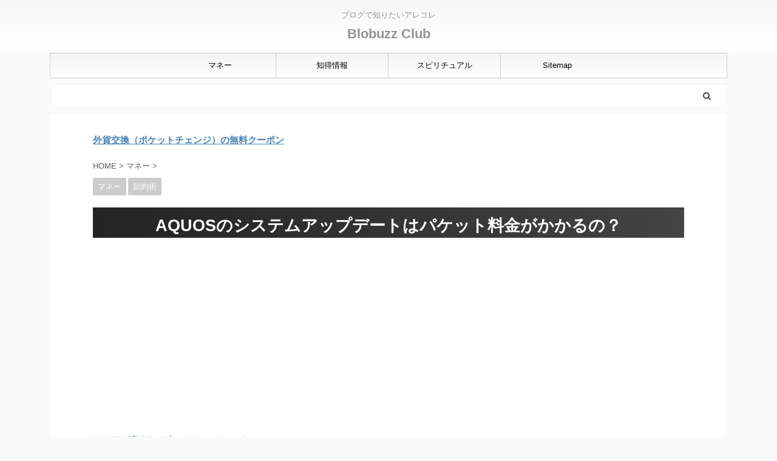

--- FILE ---
content_type: text/html; charset=utf-8
request_url: https://www.google.com/recaptcha/api2/aframe
body_size: 268
content:
<!DOCTYPE HTML><html><head><meta http-equiv="content-type" content="text/html; charset=UTF-8"></head><body><script nonce="E_ScuZRIhgkjGWbyl23MjA">/** Anti-fraud and anti-abuse applications only. See google.com/recaptcha */ try{var clients={'sodar':'https://pagead2.googlesyndication.com/pagead/sodar?'};window.addEventListener("message",function(a){try{if(a.source===window.parent){var b=JSON.parse(a.data);var c=clients[b['id']];if(c){var d=document.createElement('img');d.src=c+b['params']+'&rc='+(localStorage.getItem("rc::a")?sessionStorage.getItem("rc::b"):"");window.document.body.appendChild(d);sessionStorage.setItem("rc::e",parseInt(sessionStorage.getItem("rc::e")||0)+1);localStorage.setItem("rc::h",'1768956649147');}}}catch(b){}});window.parent.postMessage("_grecaptcha_ready", "*");}catch(b){}</script></body></html>